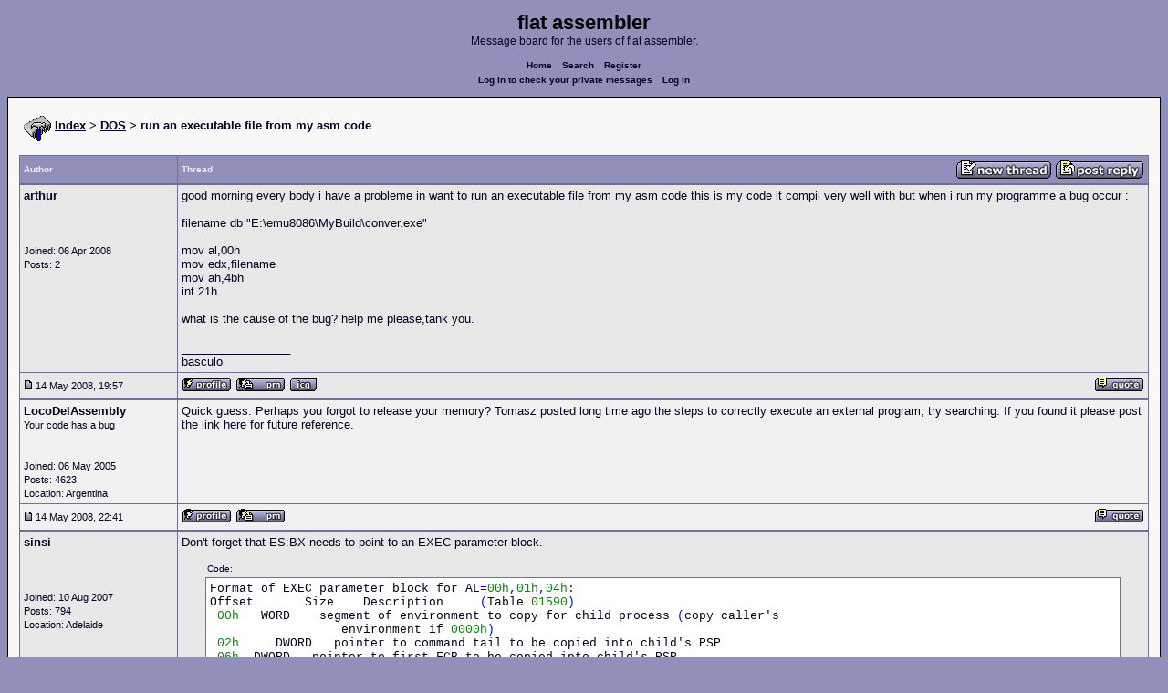

--- FILE ---
content_type: text/html; charset=UTF-8
request_url: https://board.flatassembler.net/topic.php?t=8738
body_size: 5290
content:
<!DOCTYPE html>
<html dir="ltr" lang="en">

<head>
  <meta charset="utf-8">
  <meta name="author" content="arthur"><meta name="description" content="run an executable file from my asm code">
  <title>flat assembler - run an executable file from my asm code</title>
  <meta name="twitter:card" content="summary">
  <meta property="og:title" content="run an executable file from my asm code">
  <meta property="og:image" content="https://flatassembler.net/images/flatassembler.gif">
  <meta name="viewport" content="width=device-width, initial-scale=1">
  <link rel="stylesheet" href="templates/phpVB2/phpVB2.css" type="text/css">
</head>

<body>

  <p class="mediumtext">
    <span class="maintitle">flat assembler</span><br>Message board for the users of flat assembler.
  </p>

  <p class="navigation">
    <a class="boldlink" href="index.php">Home</a>
    <!--<a class="boldlink" href="faq.php">FAQ</a>-->
    <a class="boldlink" href="search.php">Search</a>
    <a class="boldlink" href="https://board.flatassembler.net/profile.php?mode=register">Register</a>
    <br/>
    <a class="boldlink" href="privmsg.php?folder=inbox">Log in to check your private messages</a>
    <a class="boldlink" href="login.php">Log in</a>
  </p>

  <div class="container">

<table class="lineup">
  <tr>
    <td align="left" valign="middle">
      <img src="/images/fasm.png" border="0" alt="" align="center">
      <span class="largetext"><a href="index.php" ><b>Index</b></a>
      <b>> <a href="forum.php?f=2">DOS</a> > run an executable file from my asm code</b></span><br>
      <br>
      <b><span class="smalltext">
      </span></b></td>
  </tr>
</table>

        

            <table class="grid" style="table-layout:fixed;white-space:normal;">
              <tr>
                <td nowrap class="toprow leftcol foldable" valign="middle"><span class="toprowtext">Author </span></td>
                <td nowrap class="toprow"><table width="100%" border="0" cellpadding="0" cellspacing="0"><tr>
                 <td nowrap class="toprow" valign="middle"><span class="toprowtext">Thread</span></td>
                 <td nowrap class="toprow" valign="middle" align="right"><a href="post.php?mode=newtopic&amp;f=2"><IMG src="templates/phpVB2/images/post.gif" border="0" alt="Post new topic" align="middle"></A> <A href="post.php?mode=reply&amp;t=8738"><IMG src="templates/phpVB2/images/reply.gif" border="0" alt="Reply to topic" align="middle"></A></td></tr>
                </table></td>
              </tr>
            </table>
            <table class="grid" style="table-layout:fixed;white-space:normal;">
              <tr>
                <td valign="top" class="leftcol foldable row1">
                  <div style="overflow-x: hidden;">
                  <span class="largetext"><b>arthur</b></span><br>
                  <span class="smalltext"><br>
                  <br>
                  <br>
                  Joined: 06 Apr 2008<br>
                  Posts: 2<br>
                  </span>
                  <div></td>
                <td valign="top" class="postbody row1">
                  <a name="77100"></a>
                  <div class="folded postheader"><b>arthur</b> <span class="smalltext">14 May 2008, 19:57</div>
                  <div class="largetext" style="padding-bottom: 2px;" title="run an executable file from my asm code">good morning every body i have a probleme in want to run an executable file from my asm code this is my code it compil very well with but when i run my programme a bug occur :
<br />
  
<br />
       filename db &quot;E:\emu8086\MyBuild\conver.exe&quot;
<br />
   
<br />
        mov al,00h
<br />
     mov edx,filename 
<br />
   mov ah,4bh
<br />
  int 21h 
<br />

<br />
what is the cause of the bug? help me please,tank you.</div>
                  <div class="signature"><br />_________________<br />basculo</div><span class="smalltext"></span>
                </td>
              </tr>
              <tr>
                <td class="leftcol foldable row1"><a href="topic.php?p=77100#77100"><img src="templates/phpVB2/images/icon_minipost.gif" alt="Post" title="Post" border="0"></a><span class="smalltext">
                  14 May 2008, 19:57</span></td>
                <td valign="middle" class="row1">
                  <table width="100%" border="0" cellpadding="0" cellspacing="0">
                    <tr valign="bottom">
                      <td nowrap> <a href="profile.php?mode=viewprofile&amp;u=3016"><img src="templates/phpVB2/images/icon_profile.gif" alt="View user's profile" title="View user's profile" border="0" /></a>
                        <span class="foldable"> <a href="privmsg.php?mode=post&amp;u=3016"><img src="templates/phpVB2/images/icon_pm.gif" alt="Send private message" title="Send private message" border="0" /></a>      <a href="http://wwp.icq.com/scripts/search.dll?to=261187"><img src="templates/phpVB2/images/icon_icq_add.gif" alt="ICQ Number" title="ICQ Number" border="0" /></a> </span></td>
                      <td align="right" nowrap>  <a href="post.php?mode=quote&amp;p=77100"><img src="templates/phpVB2/images/icon_quote.gif" alt="Reply with quote" title="Reply with quote" border="0" /></a>  </td>
                    </tr>
                  </table>
                </td>
              </tr>
            </table>
            <table class="grid" style="table-layout:fixed;white-space:normal;">
              <tr>
                <td valign="top" class="leftcol foldable row2">
                  <div style="overflow-x: hidden;">
                  <span class="largetext"><b>LocoDelAssembly</b></span><br>
                  <span class="smalltext">Your code has a bug<br>
                  <br>
                  <br>
                  Joined: 06 May 2005<br>
                  Posts: 4623<br>
                  Location: Argentina</span>
                  <div></td>
                <td valign="top" class="postbody row2">
                  <a name="77106"></a>
                  <div class="folded postheader"><b>LocoDelAssembly</b> <span class="smalltext">14 May 2008, 22:41</div>
                  <div class="largetext" style="padding-bottom: 2px;" title="">Quick guess: Perhaps you forgot to release your memory? Tomasz posted long time ago the steps to correctly execute an external program, try searching. If you found it please post the link here for future reference.</div>
                  <div class="signature"></div><span class="smalltext"></span>
                </td>
              </tr>
              <tr>
                <td class="leftcol foldable row2"><a href="topic.php?p=77106#77106"><img src="templates/phpVB2/images/icon_minipost.gif" alt="Post" title="Post" border="0"></a><span class="smalltext">
                  14 May 2008, 22:41</span></td>
                <td valign="middle" class="row2">
                  <table width="100%" border="0" cellpadding="0" cellspacing="0">
                    <tr valign="bottom">
                      <td nowrap> <a href="profile.php?mode=viewprofile&amp;u=1366"><img src="templates/phpVB2/images/icon_profile.gif" alt="View user's profile" title="View user's profile" border="0" /></a>
                        <span class="foldable"> <a href="privmsg.php?mode=post&amp;u=1366"><img src="templates/phpVB2/images/icon_pm.gif" alt="Send private message" title="Send private message" border="0" /></a>       </span></td>
                      <td align="right" nowrap>  <a href="post.php?mode=quote&amp;p=77106"><img src="templates/phpVB2/images/icon_quote.gif" alt="Reply with quote" title="Reply with quote" border="0" /></a>  </td>
                    </tr>
                  </table>
                </td>
              </tr>
            </table>
            <table class="grid" style="table-layout:fixed;white-space:normal;">
              <tr>
                <td valign="top" class="leftcol foldable row1">
                  <div style="overflow-x: hidden;">
                  <span class="largetext"><b>sinsi</b></span><br>
                  <span class="smalltext"><br>
                  <br>
                  <br>
                  Joined: 10 Aug 2007<br>
                  Posts: 794<br>
                  Location: Adelaide</span>
                  <div></td>
                <td valign="top" class="postbody row1">
                  <a name="77109"></a>
                  <div class="folded postheader"><b>sinsi</b> <span class="smalltext">15 May 2008, 00:45</div>
                  <div class="largetext" style="padding-bottom: 2px;" title="">Don't forget that ES:BX needs to point to an EXEC parameter block.
<br />
    <div class="quotecontainer"><div class="quoteheader">Code:</div><pre>Format of EXEC parameter block for AL<span class="code_symbol">=</span><span class="code_number">00h</span><span class="code_symbol">,</span><span class="code_number">01h</span><span class="code_symbol">,</span><span class="code_number">04h</span><span class="code_symbol">:</span>Offset       Size    Description     <span class="code_symbol">(</span>Table <span class="code_number">01590</span><span class="code_symbol">)</span> <span class="code_number">00h</span>   WORD    segment of environment to copy for child process <span class="code_symbol">(</span>copy caller's                  environment if <span class="code_number">0000h</span><span class="code_symbol">)</span> <span class="code_number">02h</span>     DWORD   pointer to command tail to be copied into child's PSP <span class="code_number">06h</span>  DWORD   pointer to first FCB to be copied into child's PSP <span class="code_number">0Ah</span>     DWORD   pointer to second FCB to be copied into child's PSP <span class="code_number">0Eh</span>    DWORD   <span class="code_symbol">(</span>AL<span class="code_symbol">=</span><span class="code_number">01h</span><span class="code_symbol">)</span> will hold subprogram's initial SS<span class="code_symbol">:</span>SP on return <span class="code_number">12h</span>    DWORD   <span class="code_symbol">(</span>AL<span class="code_symbol">=</span><span class="code_number">01h</span><span class="code_symbol">)</span> will hold entry point <span class="code_symbol">(</span>CS<span class="code_symbol">:</span>IP<span class="code_symbol">)</span> on return    </pre></div></div>
                  <div class="signature"></div><span class="smalltext"></span>
                </td>
              </tr>
              <tr>
                <td class="leftcol foldable row1"><a href="topic.php?p=77109#77109"><img src="templates/phpVB2/images/icon_minipost.gif" alt="Post" title="Post" border="0"></a><span class="smalltext">
                  15 May 2008, 00:45</span></td>
                <td valign="middle" class="row1">
                  <table width="100%" border="0" cellpadding="0" cellspacing="0">
                    <tr valign="bottom">
                      <td nowrap> <a href="profile.php?mode=viewprofile&amp;u=2679"><img src="templates/phpVB2/images/icon_profile.gif" alt="View user's profile" title="View user's profile" border="0" /></a>
                        <span class="foldable"> <a href="privmsg.php?mode=post&amp;u=2679"><img src="templates/phpVB2/images/icon_pm.gif" alt="Send private message" title="Send private message" border="0" /></a>       </span></td>
                      <td align="right" nowrap>  <a href="post.php?mode=quote&amp;p=77109"><img src="templates/phpVB2/images/icon_quote.gif" alt="Reply with quote" title="Reply with quote" border="0" /></a>  </td>
                    </tr>
                  </table>
                </td>
              </tr>
            </table>
            <table class="grid" style="table-layout:fixed;white-space:normal;">
              <tr>
                <td valign="top" class="leftcol foldable row2">
                  <div style="overflow-x: hidden;">
                  <span class="largetext"><b>rCX</b></span><br>
                  <span class="smalltext"><br>
                  <br>
                  <br>
                  Joined: 29 Jul 2007<br>
                  Posts: 172<br>
                  Location: Maryland, USA</span>
                  <div></td>
                <td valign="top" class="postbody row2">
                  <a name="77136"></a>
                  <div class="folded postheader"><b>rCX</b> <span class="smalltext">15 May 2008, 21:29</div>
                  <div class="largetext" style="padding-bottom: 2px;" title="">You might want to move &quot;filename&quot; to the end of the program so that the  instructions are first.
<br />

<br />
An easier way to do this is to execute the program as if you were entering it into the command prompt.  For example the following program performs the &quot;dir&quot; command in dos when it is assembled.  This program basically frees up memory and then executes the command:
<br />

<br />
    <div class="quotecontainer"><div class="quoteheader">Code:</div><pre>format binaryuse16org <span class="code_number">100h</span>        <span class="code_annotation">;First</span> <span class="code_annotation">we</span> <span class="code_annotation">have</span> <span class="code_annotation">to</span> <span class="code_annotation">free</span> <span class="code_annotation">memory</span> <span class="code_annotation">for</span> <span class="code_annotation">the</span> <span class="code_annotation">program</span> <span class="code_annotation">or</span> <span class="code_annotation">command</span> <span class="code_annotation">we</span> <span class="code_annotation">will</span> <span class="code_annotation">use.</span>               push cs         <span class="code_annotation">;\es</span> <span class="code_annotation">=</span> <span class="code_annotation">cs;</span> <span class="code_annotation">to</span> <span class="code_annotation">free</span> <span class="code_annotation">memory</span> <span class="code_annotation">in</span> <span class="code_annotation">the</span> <span class="code_annotation">segment</span> <span class="code_annotation">we</span> <span class="code_annotation">are</span> <span class="code_annotation">currently</span> <span class="code_annotation">using</span>            pop es          <span class="code_annotation">;/</span>          mov ah<span class="code_symbol">,</span><span class="code_number">49h</span>      <span class="code_annotation">;\Free</span> <span class="code_annotation">memory</span> <span class="code_annotation">in</span> <span class="code_annotation">segment</span> <span class="code_annotation">es</span> <span class="code_annotation">which</span> <span class="code_annotation">is</span> <span class="code_annotation">our</span> <span class="code_annotation">segement</span>          int <span class="code_number">21h</span>         <span class="code_annotation">;/</span>      <span class="code_annotation">;Then</span> <span class="code_annotation">we</span> <span class="code_annotation">have</span> <span class="code_annotation">to</span> <span class="code_annotation">execute</span> <span class="code_annotation">the</span> <span class="code_annotation">command</span>                push cs         <span class="code_annotation">;\ds</span> <span class="code_annotation">=</span> <span class="code_annotation">cs;</span> <span class="code_annotation">Because</span> <span class="code_annotation">path</span> <span class="code_annotation">is</span> <span class="code_annotation">in</span> <span class="code_annotation">cs</span>           pop ds          <span class="code_annotation">;/</span>          mov si<span class="code_symbol">,</span>Path     <span class="code_annotation">;si</span> <span class="code_annotation">=</span> <span class="code_annotation">offset</span> <span class="code_annotation">of</span> <span class="code_annotation">Path</span>                int <span class="code_number">2Eh</span>         <span class="code_annotation">;execute</span> <span class="code_annotation">dos</span> <span class="code_annotation">command</span> <span class="code_annotation">at</span> <span class="code_annotation">ds:si</span>               mov ax<span class="code_symbol">,</span><span class="code_number">4C00h</span>    <span class="code_annotation">;\End</span> <span class="code_annotation">our</span> <span class="code_annotation">program</span>          int <span class="code_number">21h</span>         <span class="code_annotation">;/</span>Path<span class="code_symbol">:</span> db <span class="code_number">3</span><span class="code_symbol">,</span><span class="code_string">&quot;dir&quot;</span><span class="code_symbol">,</span><span class="code_number">0Dh</span>            <span class="code_annotation">;First</span> <span class="code_annotation">number</span> <span class="code_annotation">is</span> <span class="code_annotation">length</span> <span class="code_annotation">of</span> <span class="code_annotation">string.</span>  <span class="code_annotation">In</span> <span class="code_annotation">this</span> <span class="code_annotation">case</span> <span class="code_annotation">&quot;dir&quot;</span> <span class="code_annotation">is</span> <span class="code_annotation">3</span> <span class="code_annotation">bytes</span> <span class="code_annotation">long.</span>                           <span class="code_annotation">;0Dh</span> <span class="code_annotation">is</span> <span class="code_annotation">the</span> <span class="code_annotation">character</span> <span class="code_annotation">for</span> <span class="code_annotation">the</span> <span class="code_annotation">enter</span> <span class="code_annotation">key</span> <span class="code_annotation">it</span> <span class="code_annotation">always</span> <span class="code_annotation">has</span> <span class="code_annotation">to</span> <span class="code_annotation">be</span> <span class="code_annotation">there.</span>    </pre></div>
<br />

<br />

<br />

<br />
In your case you would have to change the last line as follows:
<br />

<br />
    <div class="quotecontainer"><div class="quoteheader">Code:</div><pre>format binaryuse16org <span class="code_number">100h</span>  <span class="code_annotation">;First</span> <span class="code_annotation">we</span> <span class="code_annotation">have</span> <span class="code_annotation">to</span> <span class="code_annotation">free</span> <span class="code_annotation">memory</span> <span class="code_annotation">for</span> <span class="code_annotation">the</span> <span class="code_annotation">program</span> <span class="code_annotation">or</span> <span class="code_annotation">command</span> <span class="code_annotation">we</span> <span class="code_annotation">will</span> <span class="code_annotation">use.</span>               push cs         <span class="code_annotation">;\es</span> <span class="code_annotation">=</span> <span class="code_annotation">cs;</span> <span class="code_annotation">to</span> <span class="code_annotation">free</span> <span class="code_annotation">memory</span> <span class="code_annotation">in</span> <span class="code_annotation">the</span> <span class="code_annotation">segment</span> <span class="code_annotation">we</span> <span class="code_annotation">are</span> <span class="code_annotation">currently</span> <span class="code_annotation">using</span>            pop es          <span class="code_annotation">;/</span>          mov ah<span class="code_symbol">,</span><span class="code_number">49h</span>      <span class="code_annotation">;\Free</span> <span class="code_annotation">memory</span> <span class="code_annotation">in</span> <span class="code_annotation">segment</span> <span class="code_annotation">es</span> <span class="code_annotation">which</span> <span class="code_annotation">is</span> <span class="code_annotation">our</span> <span class="code_annotation">segement</span>          int <span class="code_number">21h</span>         <span class="code_annotation">;/</span>      <span class="code_annotation">;Then</span> <span class="code_annotation">we</span> <span class="code_annotation">have</span> <span class="code_annotation">to</span> <span class="code_annotation">execute</span> <span class="code_annotation">the</span> <span class="code_annotation">command</span>                push cs         <span class="code_annotation">;\ds</span> <span class="code_annotation">=</span> <span class="code_annotation">cs;</span> <span class="code_annotation">Because</span> <span class="code_annotation">path</span> <span class="code_annotation">is</span> <span class="code_annotation">in</span> <span class="code_annotation">cs</span>           pop ds          <span class="code_annotation">;/</span>          mov si<span class="code_symbol">,</span>Path     <span class="code_annotation">;si</span> <span class="code_annotation">=</span> <span class="code_annotation">offset</span> <span class="code_annotation">of</span> <span class="code_annotation">Path</span>                int <span class="code_number">2Eh</span>         <span class="code_annotation">;execute</span> <span class="code_annotation">dos</span> <span class="code_annotation">command</span> <span class="code_annotation">at</span> <span class="code_annotation">ds:si</span>               mov ax<span class="code_symbol">,</span><span class="code_number">4C00h</span>    <span class="code_annotation">;\End</span> <span class="code_annotation">our</span> <span class="code_annotation">program</span>          int <span class="code_number">21h</span>         <span class="code_annotation">;/</span>Path<span class="code_symbol">:</span> db <span class="code_number">29</span><span class="code_symbol">,</span><span class="code_string">&quot;E:\emu8086\MyBuild\conver.exe&quot;</span><span class="code_symbol">,</span><span class="code_number">0Dh</span>          <span class="code_annotation">;First</span> <span class="code_annotation">number</span> <span class="code_annotation">is</span> <span class="code_annotation">length</span> <span class="code_annotation">of</span> <span class="code_annotation">string.</span>  <span class="code_annotation">In</span> <span class="code_annotation">this</span> <span class="code_annotation">case</span> <span class="code_annotation">&quot;E:\emu8086\MyBuild\conver.exe&quot;</span> <span class="code_annotation">is</span> <span class="code_annotation">29</span> <span class="code_annotation">bytes</span> <span class="code_annotation">long.</span>                                                         <span class="code_annotation">;0Dh</span> <span class="code_annotation">is</span> <span class="code_annotation">the</span> <span class="code_annotation">character</span> <span class="code_annotation">for</span> <span class="code_annotation">the</span> <span class="code_annotation">enter</span> <span class="code_annotation">key</span> <span class="code_annotation">it</span> <span class="code_annotation">always</span> <span class="code_annotation">has</span> <span class="code_annotation">to</span> <span class="code_annotation">be</span> <span class="code_annotation">there.</span>    </pre></div>
<br />

<br />
For more information...
<br />
<a href="http://lrs.uni-passau.de/support/doc/interrupt-57/RB-2860.HTM" target="_blank" class="postlink">http://lrs.uni-passau.de/support/doc/interrupt-57/RB-2860.HTM</a>
<br />
<a href="http://lrs.uni-passau.de/support/doc/interrupt-57/RB-4170.HTM" target="_blank" class="postlink">http://lrs.uni-passau.de/support/doc/interrupt-57/RB-4170.HTM</a>
<br />

<br />
This method does not work perfectly but I hope this helps!
<br />

<br />
rCX  <img src="images/smiles/icon_cool.gif" alt="Cool" border="0" />
<br />

<br />
EDIT: See next post and other fixes</div>
                  <div class="signature"></div><span class="smalltext"><br /><br />Last edited by rCX on 16 May 2008, 13:55; edited 2 times in total</span>
                </td>
              </tr>
              <tr>
                <td class="leftcol foldable row2"><a href="topic.php?p=77136#77136"><img src="templates/phpVB2/images/icon_minipost.gif" alt="Post" title="Post" border="0"></a><span class="smalltext">
                  15 May 2008, 21:29</span></td>
                <td valign="middle" class="row2">
                  <table width="100%" border="0" cellpadding="0" cellspacing="0">
                    <tr valign="bottom">
                      <td nowrap> <a href="profile.php?mode=viewprofile&amp;u=2660"><img src="templates/phpVB2/images/icon_profile.gif" alt="View user's profile" title="View user's profile" border="0" /></a>
                        <span class="foldable"> <a href="privmsg.php?mode=post&amp;u=2660"><img src="templates/phpVB2/images/icon_pm.gif" alt="Send private message" title="Send private message" border="0" /></a>       </span></td>
                      <td align="right" nowrap>  <a href="post.php?mode=quote&amp;p=77136"><img src="templates/phpVB2/images/icon_quote.gif" alt="Reply with quote" title="Reply with quote" border="0" /></a>  </td>
                    </tr>
                  </table>
                </td>
              </tr>
            </table>
            <table class="grid" style="table-layout:fixed;white-space:normal;">
              <tr>
                <td valign="top" class="leftcol foldable row1">
                  <div style="overflow-x: hidden;">
                  <span class="largetext"><b>DJ Mauretto</b></span><br>
                  <span class="smalltext"><br>
                  <br>
                  <br>
                  Joined: 14 Mar 2007<br>
                  Posts: 464<br>
                  Location: Rome,Italy</span>
                  <div></td>
                <td valign="top" class="postbody row1">
                  <a name="77156"></a>
                  <div class="folded postheader"><b>DJ Mauretto</b> <span class="smalltext">16 May 2008, 09:28</div>
                  <div class="largetext" style="padding-bottom: 2px;" title="">    <div class="quotecontainer"><div class="quoteheader">Quote:</div><blockquote>    <div class="quotecontainer"><div class="quoteheader">Code:</div><pre>                mov ax<span class="code_symbol">,</span><span class="code_number">4Ch</span>      <span class="code_annotation">;\End</span> <span class="code_annotation">our</span> <span class="code_annotation">program</span>                int <span class="code_number">21h</span>         <span class="code_annotation">;/</span>     </pre></div>    </blockquote></div>
<br />

<br />
Did you mean:     <div class="quotecontainer"><div class="quoteheader">Code:</div><pre>mov ax<span class="code_symbol">,</span><span class="code_number">4c00h</span>int <span class="code_number">21h</span>    </pre></div> <img src="images/smiles/icon_wink.gif" alt="Wink" border="0" /></div>
                  <div class="signature"></div><span class="smalltext"></span>
                </td>
              </tr>
              <tr>
                <td class="leftcol foldable row1"><a href="topic.php?p=77156#77156"><img src="templates/phpVB2/images/icon_minipost.gif" alt="Post" title="Post" border="0"></a><span class="smalltext">
                  16 May 2008, 09:28</span></td>
                <td valign="middle" class="row1">
                  <table width="100%" border="0" cellpadding="0" cellspacing="0">
                    <tr valign="bottom">
                      <td nowrap> <a href="profile.php?mode=viewprofile&amp;u=2473"><img src="templates/phpVB2/images/icon_profile.gif" alt="View user's profile" title="View user's profile" border="0" /></a>
                        <span class="foldable"> <a href="privmsg.php?mode=post&amp;u=2473"><img src="templates/phpVB2/images/icon_pm.gif" alt="Send private message" title="Send private message" border="0" /></a>       </span></td>
                      <td align="right" nowrap>  <a href="post.php?mode=quote&amp;p=77156"><img src="templates/phpVB2/images/icon_quote.gif" alt="Reply with quote" title="Reply with quote" border="0" /></a>  </td>
                    </tr>
                  </table>
                </td>
              </tr>
            </table>
            <table class="grid" style="table-layout:fixed;white-space:normal;">
              <tr>
                <td valign="top" class="leftcol foldable row2">
                  <div style="overflow-x: hidden;">
                  <span class="largetext"><b>rCX</b></span><br>
                  <span class="smalltext"><br>
                  <br>
                  <br>
                  Joined: 29 Jul 2007<br>
                  Posts: 172<br>
                  Location: Maryland, USA</span>
                  <div></td>
                <td valign="top" class="postbody row2">
                  <a name="77166"></a>
                  <div class="folded postheader"><b>rCX</b> <span class="smalltext">16 May 2008, 13:51</div>
                  <div class="largetext" style="padding-bottom: 2px;" title="">    <div class="quotecontainer"><div class="quoteheader">DJ Mauretto wrote:</div><blockquote>
<br />
Did you mean:
<br />
     <div class="quotecontainer"><div class="quoteheader">Code:</div><pre>mov ax<span class="code_symbol">,</span><span class="code_number">4c00h</span>int <span class="code_number">21h</span>    </pre></div> <img src="images/smiles/icon_wink.gif" alt="Wink" border="0" />
<br />
    </blockquote></div>
<br />

<br />
Oh, thats why it was not working. <img src="images/smiles/icon_eek.gif" alt="Shocked" border="0" />  I'll change it.</div>
                  <div class="signature"></div><span class="smalltext"></span>
                </td>
              </tr>
              <tr>
                <td class="leftcol foldable row2"><a href="topic.php?p=77166#77166"><img src="templates/phpVB2/images/icon_minipost.gif" alt="Post" title="Post" border="0"></a><span class="smalltext">
                  16 May 2008, 13:51</span></td>
                <td valign="middle" class="row2">
                  <table width="100%" border="0" cellpadding="0" cellspacing="0">
                    <tr valign="bottom">
                      <td nowrap> <a href="profile.php?mode=viewprofile&amp;u=2660"><img src="templates/phpVB2/images/icon_profile.gif" alt="View user's profile" title="View user's profile" border="0" /></a>
                        <span class="foldable"> <a href="privmsg.php?mode=post&amp;u=2660"><img src="templates/phpVB2/images/icon_pm.gif" alt="Send private message" title="Send private message" border="0" /></a>       </span></td>
                      <td align="right" nowrap>  <a href="post.php?mode=quote&amp;p=77166"><img src="templates/phpVB2/images/icon_quote.gif" alt="Reply with quote" title="Reply with quote" border="0" /></a>  </td>
                    </tr>
                  </table>
                </td>
              </tr>
            </table>
            

             <table class="grid">
               <tr>
                  <td align="center" width="100%" class="toprow">
                    <form method="post" action="topic.php?t=8738&amp;start=0">
                     <table width="100%" border="0" cellpadding="2" cellspacing="1">
                       <tr>
                         <td align="left" width="100%" class="foldable">
                           <table border="0" cellspacing="0" cellpadding="0">
                             <tr>
                               <td valign="middle"><span class="toprowtext">  Display posts from previous:</span></td>
                               <td valign="middle"><span class="toprowtext">  <select name="postdays"><option value="0" selected="selected">All Posts</option><option value="1">1 Day</option><option value="7">7 Days</option><option value="14">2 Weeks</option><option value="30">1 Month</option><option value="90">3 Months</option><option value="180">6 Months</option><option value="364">1 Year</option></select> <select name="postorder"><option value="asc" selected="selected">Oldest First</option><option value="desc">Newest First</option></select></span></td>
                               <td align="left" valign="middle"><span class="toprowtext">
                                     <input type="image" src="templates/phpVB2/images/gobutton.gif" align="middle" name="image">
                                </span>
                                </td>
                             </tr>
                           </table>
                         </td>
                         <td align="right" width="2%" nowrap><A href="post.php?mode=newtopic&amp;f=2"><IMG src="templates/phpVB2/images/post.gif" border="0" alt="Post new topic" align="middle"></A> <A href="post.php?mode=reply&amp;t=8738"><IMG src="templates/phpVB2/images/reply.gif" border="0" alt="Reply to topic" align="middle"></a></td>
                        </tr>
                     </table>
                    </form>
                  </td>
               </tr>
            </table>


<table class="lineup">
    <tr valign="top">
      <td align="left" class="foldable"><span class="smalltext"><a href=""></a><br>
        </span>
        <table cellpadding="0" cellspacing="0" border="0">
          <tr>
            <td>
              
<form method="post" name="jumpbox" action="forum.php">
  <table cellspacing="0" cellpadding="0" border="0">
	<tr>
	  <td nowrap valign="middle"><span class="smalltext">Jump to:&nbsp;<select name="f" onchange="if(this.options[this.selectedIndex].value != -1){ forms['jumpbox'].submit() }"><option value="-1">Select a forum</option><option value="-1">&nbsp;</option><option value="-1">Official</option><option value="-1">----------------</option><option value="27">Assembly</option><option value="28">Peripheria</option><option value="-1">&nbsp;</option><option value="-1">General</option><option value="-1">----------------</option><option value="13">Main</option><option value="23">Tutorials and Examples</option><option value="2"selected="selected">DOS</option><option value="3">Windows</option><option value="4">Linux</option><option value="17">Unix</option><option value="12">MenuetOS</option><option value="-1">&nbsp;</option><option value="-1">Specific</option><option value="-1">----------------</option><option value="14">Macroinstructions</option><option value="11">OS Construction</option><option value="15">IDE Development</option><option value="21">Projects and Ideas</option><option value="22">Non-x86 architectures</option><option value="19">High Level Languages</option><option value="26">Programming Language Design</option><option value="9">Compiler Internals</option><option value="-1">&nbsp;</option><option value="-1">Other</option><option value="-1">----------------</option><option value="7">Feedback</option><option value="8">Heap</option><option value="10">Test Area</option></select><input type="hidden" name="sid" value="" />&nbsp;</span>
		<input type="image" src="templates/phpVB2/images/gobutton.gif" align="top">
		</td>
	</tr>
  </table>
</form>

</td>
          </tr>
        </table>
        <span class="smalltext"> </span></td>
      <td align="right"><span class="smalltext"><br>
        <br>
      </span><span class="smalltext"><  <a href="topic.php?t=8738&amp;view=previous" class="smalltext">Last
      Thread</a> | <a href="topic.php?t=8738&amp;view=next" class="smalltext">Next Thread
      </a> ></span><span class="smalltext"> </span></td>
    </tr>
  </table>

  <table class="lineup">
    <tr valign="bottom">
      <td align="left"><span class="smalltext"><b>Forum Rules:</b></span> <br>
              <table class="grid" style="width:auto;">
                <tr>
                  <td class="row2"><span class="smalltext">You <b>cannot</b> post new topics in this forum<br />You <b>cannot</b> reply to topics in this forum<br />You <b>cannot</b> edit your posts in this forum<br />You <b>cannot</b> delete your posts in this forum<br />You <b>cannot</b> vote in polls in this forum<br />You <b>cannot</b> attach files in this forum<br />You <b>can</b> download files in this forum<br /></span>
                  </td>
                </tr>
              </table>
      </td>

    <td align="center">
       <!-- Ad placeholder -->
    </td>

    <td align="right"><span class="gensmall"></span><br>
       <br>
      </td>
    </tr>
  </table>





  </div>

  <p class="navigation">
    <a class="boldlink" href="http://flatassembler.net/index.php">Main&nbsp;index</a>
    <a class="boldlink" href="http://flatassembler.net/download.php">Download</a>
    <a class="boldlink" href="http://flatassembler.net/docs.php">Documentation</a>
    <a class="boldlink" href="http://flatassembler.net/examples.php">Examples</a>
    <a class="boldlink" href="http://board.flatassembler.net/">Message&nbsp;board</a>
  </p>

  <p>
     Copyright &copy; 1999-2025, <a href="mailto:tgrysztar@flatassembler.net">Tomasz Grysztar</a>. Also on <a href="https://github.com/tgrysztar">GitHub</a>, <a href="http://www.youtube.com/c/flatassembler">YouTube</a>.
  </p>

  <p>
     Website powered by <a href="https://2ton.com.au/rwasa/" title="rwasa web server">rwasa</a>.
  </p>

</body>
</html>

